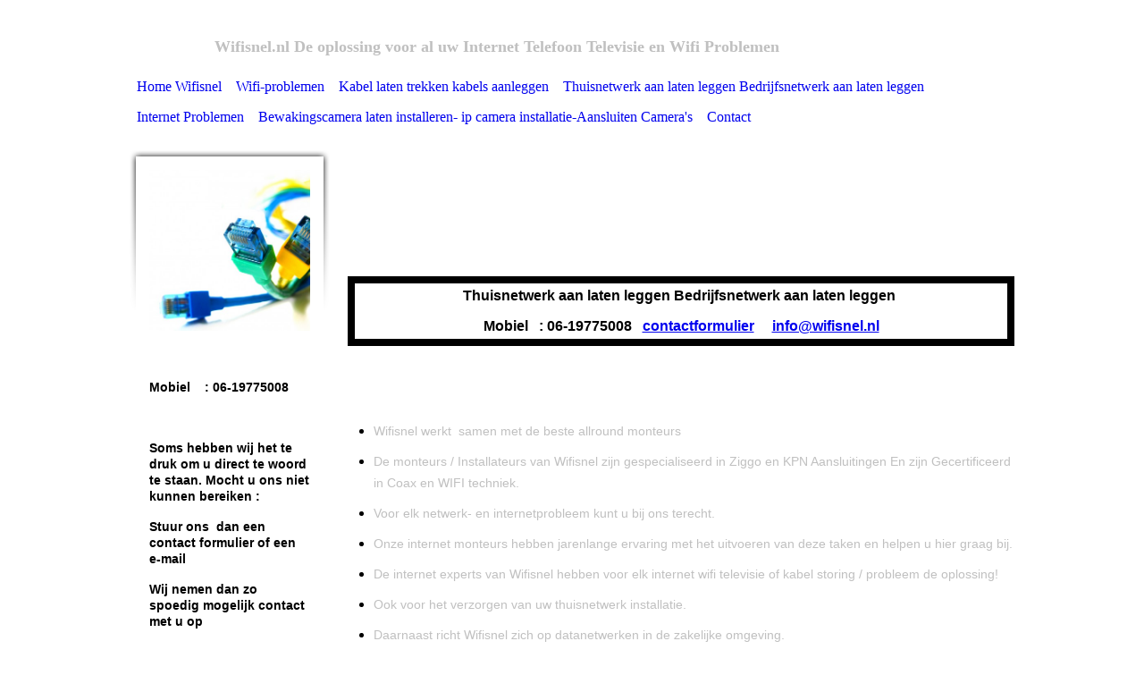

--- FILE ---
content_type: text/html; charset=utf-8
request_url: http://wifisnel.com/Thuisnetwerk-aan-laten-leggen-Bedrijfsnetwerk-aan-laten-leggen/
body_size: 45376
content:
<!DOCTYPE html><html><head><meta http-equiv="Content-Type" content="text/html; charset=UTF-8"><title>Thuisnetwerk aan laten leggen Bedrijfsnetwerk aan laten leggen</title><meta name="description" content="Thuisnetwerk aan laten leggen Bedrijfsnetwerk aan laten leggen,Installatie Bedrijfsnetwerk. 
Bedrijfsnetwerk laten installeren .
Installatie van Bedrijfsnetwerk. 
Bedrijfsnetwerk aanleggen door bedrijf monteur of vakman  Den haag Rotterdam Amsterdam en Utrecht
Thuis netwerk installatie
Thuisnetwerk Storing op laten lossen
Thuisnetwerk probleem oplossen 
Thuisnetwerk installeren
Installatie thuisnetwerk
Thuisnetwerk laten aanleggen door bedrijf monteur of vakman  Den haag Rotterdam Amsterdam en Utrecht"><meta name="keywords" content="Wifi-Problemen:
Wifi storing laten oplossen
Wifi probleem oplossen
Wifi Storingen of Problemen laten Oplossen
Wifi bereik sterker maken
Wifi bereik vergroten  versnellen verbeteren
Wifi signaal vergroten  versnellen verbeteren versterken
Wifi monteur Den haag Rotterdam Utrecht Amsterdam en omliggende plaatsen




Thuisnetwerk aan laten leggen Bedrijfsnetwerk aan laten leggen:
Installatie Bedrijfsnetwerk.
Bedrijfsnetwerk laten installeren .
Installatie van Bedrijfsnetwerk.
Bedrijfsnetwerk aanleggen door bedrijf monteur of vakman  Den haag Rotterdam Amsterdam en Utrecht
Thuis netwerk installatie
Thuisnetwerk Storing op laten lossen
Thuisnetwerk probleem oplossen
Thuisnetwerk installeren
Installatie thuisnetwerk
Thuisnetwerk laten aanleggen door bedrijf monteur of vakman  Den haag Rotterdam Amsterdam en Utrecht


Internet problemen:
Internet storing /storingen op laten lossen
Internet probleem problemen oplossen
Installeren van internet
Installatie van internet
Aansluiten van internet
meerdere internet aansluitingen in uw huis  realiseren.
Hulp bij problemen met internet
Internetaansluiting aanleggen
Extra internet punten in huis aansluiten
Internet via glasvezel aansluiten
Uw internet monteur in Den Haag Utrecht Rotterdam Amsterdam en omstreken"><link href="https://wifisnel.nl/Thuisnetwerk-aan-laten-leggen-Bedrijfsnetwerk-aan-laten-leggen/" rel="canonical"><meta content="Thuisnetwerk aan laten leggen Bedrijfsnetwerk aan laten leggen" property="og:title"><meta content="website" property="og:type"><meta content="https://wifisnel.nl/Thuisnetwerk-aan-laten-leggen-Bedrijfsnetwerk-aan-laten-leggen/" property="og:url"><script>
              window.beng = window.beng || {};
              window.beng.env = {
                language: "en",
                country: "US",
                mode: "deploy",
                context: "page",
                pageId: "000001604735",
                pageLanguage: "en",
                skeletonId: "",
                scope: "1677290",
                isProtected: false,
                navigationText: "Thuisnetwerk aan laten leggen Bedrijfsnetwerk aan laten leggen",
                instance: "1",
                common_prefix: "https://strato-editor.com",
                design_common: "https://strato-editor.com/beng/designs/",
                design_template: "sys/cm_ah_044",
                path_design: "https://strato-editor.com/beng/designs/data/sys/cm_ah_044/",
                path_res: "https://strato-editor.com/res/",
                path_bengres: "https://strato-editor.com/beng/res/",
                masterDomain: "",
                preferredDomain: "",
                preprocessHostingUri: function(uri) {
                  
                    return uri || "";
                  
                },
                hideEmptyAreas: false
              };
            </script><script xmlns="http://www.w3.org/1999/xhtml" src="https://strato-editor.com/cm4all-beng-proxy/beng-proxy.js"></script><link xmlns="http://www.w3.org/1999/xhtml" rel="stylesheet" href="https://strato-editor.com/.cm4all/e/static/3rdparty/font-awesome/css/font-awesome.min.css"></link><link rel="stylesheet" type="text/css" href="https://strato-editor.com/.cm4all/res/static/libcm4all-js-widget/3.89.7/css/widget-runtime.css" />
<link rel="stylesheet" type="text/css" href="https://strato-editor.com/.cm4all/res/static/beng-editor/5.3.138/css/deploy.css" />
<link rel="stylesheet" type="text/css" href="https://strato-editor.com/.cm4all/res/static/libcm4all-js-widget/3.89.7/css/slideshow-common.css" />
<script src="https://strato-editor.com/.cm4all/res/static/jquery-1.7/jquery.js"></script><script src="https://strato-editor.com/.cm4all/res/static/prototype-1.7.3/prototype.js"></script><script src="https://strato-editor.com/.cm4all/res/static/jslib/1.4.1/js/legacy.js"></script><script src="https://strato-editor.com/.cm4all/res/static/libcm4all-js-widget/3.89.7/js/widget-runtime.js"></script>
<script src="https://strato-editor.com/.cm4all/res/static/libcm4all-js-widget/3.89.7/js/slideshow-common.js"></script>
<script src="https://strato-editor.com/.cm4all/res/static/beng-editor/5.3.138/js/deploy.js"></script>
<script type="text/javascript" src="https://strato-editor.com/.cm4all/uro/assets/js/uro-min.js"></script><script>
                (function() {
                  var mobileAgent = MobileBrowserSwitch.isMobileAgent(navigator.userAgent);
                  if (mobileAgent) {
                    var url = window.location.pathname;
                    if (url.endsWith("/")) {
                      url = url.substring(0, url.length - 1);
                    }
                    if (url.endsWith("/index.php")) {
                      url = url.substring(0, url.length - 10);
                    }
                    if (!/1,auth,8,1$/.test(url) && !/1%2Cauth%2C8%2C1$/.test(url)) {
                      url += "/mobile/";
                      window.location.pathname = url;
                    }
                  }
                })();
              </script><link rel="stylesheet" type="text/css" href="https://strato-editor.com/.cm4all/designs/static/sys/cm_ah_044/1671063874.27/css/main.css"><!--$Id: template.xsl 1213 2011-04-19 14:40:32Z haeusler $--><link href="/.cm4all/handler.php/vars.css?v=20240403080559" type="text/css" rel="stylesheet"><style type="text/css">.cm-logo {background-image: url("/.cm4all/uproc.php/0/.internetkabels%20utp%20kabe%3Bs%20trekken%20aanleggen%20wegwerken.jpg/picture-1200?_=15e7efb1de0");
        background-position: 0% 50%;
background-size: auto 100%;
background-repeat: no-repeat;
      }</style><script type="text/javascript">window.cmLogoWidgetId = "STRATP_cm4all_com_widgets_Logo_1830016";
            window.cmLogoGetCommonWidget = function (){
                return new cm4all.Common.Widget({
            base    : "/Thuisnetwerk-aan-laten-leggen-Bedrijfsnetwerk-aan-laten-leggen/index.php/",
            session : "",
            frame   : "",
            path    : "STRATP_cm4all_com_widgets_Logo_1830016"
        })
            };
            window.logoConfiguration = {
                "cm-logo-x" : "0%",
        "cm-logo-y" : "50%",
        "cm-logo-v" : "2.0",
        "cm-logo-w" : "auto",
        "cm-logo-h" : "100%",
        "cm-logo-di" : "sys/cm_ah_044",
        "cm-logo-u" : "uro-service://",
        "cm-logo-k" : "%7B%22ticket%22%3A%22%22%2C%22serviceId%22%3A%220%22%2C%22locale%22%3A%22%22%2C%22path%22%3A%22%2F%22%2C%22name%22%3A%22internetkabels%20utp%20kabe%3Bs%20trekken%20aanleggen%20wegwerken.jpg%22%2C%22origin%22%3A%22list%22%2C%22type%22%3A%22image%2Fjpeg%22%2C%22size%22%3A%2234195%22%2C%22width%22%3A%22522%22%2C%22height%22%3A%22391%22%2C%22duration%22%3A%22%22%2C%22rotation%22%3A%22%22%2C%22task%22%3A%22none%22%2C%22progress%22%3A%22none%22%2C%22result%22%3A%22ok%22%2C%22source%22%3A%22%22%2C%22start%22%3A%2215e7efb1de0%22%2C%22now%22%3A%2218601d3dfa5%22%2C%22_folder%22%3Atrue%2C%22_hidden%22%3Afalse%2C%22_hash%22%3A%22899f8f8f%22%2C%22_update%22%3A0%2C%22_media%22%3A%22image%22%2C%22_extension%22%3A%22%22%2C%22_xlate%22%3A%22internetkabels%20utp%20kabe%3Bs%20trekken%20aanleggen%20wegwerken.jpg%22%2C%22_index%22%3A1%2C%22_selected%22%3Atrue%7D",
        "cm-logo-bc" : "",
        "cm-logo-ln" : "",
        "cm-logo-ln$" : "",
        "cm-logo-hi" : false
        ,
        _logoBaseUrl : "uro-service:\/\/",
        _logoPath : "%7B%22ticket%22%3A%22%22%2C%22serviceId%22%3A%220%22%2C%22locale%22%3A%22%22%2C%22path%22%3A%22%2F%22%2C%22name%22%3A%22internetkabels%20utp%20kabe%3Bs%20trekken%20aanleggen%20wegwerken.jpg%22%2C%22origin%22%3A%22list%22%2C%22type%22%3A%22image%2Fjpeg%22%2C%22size%22%3A%2234195%22%2C%22width%22%3A%22522%22%2C%22height%22%3A%22391%22%2C%22duration%22%3A%22%22%2C%22rotation%22%3A%22%22%2C%22task%22%3A%22none%22%2C%22progress%22%3A%22none%22%2C%22result%22%3A%22ok%22%2C%22source%22%3A%22%22%2C%22start%22%3A%2215e7efb1de0%22%2C%22now%22%3A%2218601d3dfa5%22%2C%22_folder%22%3Atrue%2C%22_hidden%22%3Afalse%2C%22_hash%22%3A%22899f8f8f%22%2C%22_update%22%3A0%2C%22_media%22%3A%22image%22%2C%22_extension%22%3A%22%22%2C%22_xlate%22%3A%22internetkabels%20utp%20kabe%3Bs%20trekken%20aanleggen%20wegwerken.jpg%22%2C%22_index%22%3A1%2C%22_selected%22%3Atrue%7D"
        };
          jQuery(document).ready(function() {
            var logoElement = jQuery(".cm-logo");
            logoElement.attr("role", "img");
            logoElement.attr("tabindex", "0");
            logoElement.attr("aria-label", "logo");
          });
        </script><link rel="icon" href="data:;base64,iVBORw0KGgo="/><style id="cm_table_styles">
      /*CM15bb50a035d7c7d1dce58379_begin*/
        #CM15bb50a035d7c7d1dce58379_div {
          margin: 0;
          padding: 0;
          
            width: 100%;
            max-width: 100%;
          
        }
        #CM15bb50a035d7c7d1dce58379 {
          border-spacing: 0px;
          
            width: 100%;
          
            margin: 10px 0;
          
            text-align: left;
          
            table-layout: fixed;
          
            border: 8px solid #000000;
            width: 100%;
          
        }
        #CM15bb50a035d7c7d1dce58379 tr.cm_table {
          
            vertical-align: top;
          
        }
        #CM15bb50a035d7c7d1dce58379 td.cm_table {
            padding: 5px;
            
              border-right: 8px solid #000000;
              border-bottom: 8px solid #000000;
            
        }
        #CM15bb50a035d7c7d1dce58379 tr.cm_table.cm_firstrow td.cm_table {
          border-top: 0;
        }
        #CM15bb50a035d7c7d1dce58379 tr.cm_table.cm_lastrow td.cm_table {
          border-bottom: 0;
        }
        #CM15bb50a035d7c7d1dce58379 td.cm_table.cm_firstcol {
          border-left: 0;
        }
        #CM15bb50a035d7c7d1dce58379 td.cm_table.cm_lastcol {
          border-right: 0;
        }
      /*CM15bb50a035d7c7d1dce58379_end*/
    
      /*CM15bb5203244fcd64a2cdb61b_begin*/
        #CM15bb5203244fcd64a2cdb61b_div {
          margin: 0;
          padding: 0;
          
            width: 100%;
            max-width: 100%;
          
        }
        #CM15bb5203244fcd64a2cdb61b {
          border-spacing: 0px;
          
            width: 100%;
          
            margin: 10px 0;
          
            text-align: left;
          
            table-layout: fixed;
          
            border: 8px solid #000000;
            width: 100%;
          
        }
        #CM15bb5203244fcd64a2cdb61b tr.cm_table {
          
            vertical-align: top;
          
        }
        #CM15bb5203244fcd64a2cdb61b td.cm_table {
            padding: 5px;
            
              border-right: 8px solid #000000;
              border-bottom: 8px solid #000000;
            
        }
        #CM15bb5203244fcd64a2cdb61b tr.cm_table.cm_firstrow td.cm_table {
          border-top: 0;
        }
        #CM15bb5203244fcd64a2cdb61b tr.cm_table.cm_lastrow td.cm_table {
          border-bottom: 0;
        }
        #CM15bb5203244fcd64a2cdb61b td.cm_table.cm_firstcol {
          border-left: 0;
        }
        #CM15bb5203244fcd64a2cdb61b td.cm_table.cm_lastcol {
          border-right: 0;
        }
      /*CM15bb5203244fcd64a2cdb61b_end*/
    
      /*CM15bb51d87af4d04c4231551c_begin*/
        #CM15bb51d87af4d04c4231551c_div {
          margin: 0;
          padding: 0;
          
            width: 100%;
            max-width: 100%;
          
        }
        #CM15bb51d87af4d04c4231551c {
          border-spacing: 0px;
          
            width: 100%;
          
            margin: 10px 0;
          
            text-align: left;
          
            table-layout: fixed;
          
            border: 8px solid #000000;
            width: 100%;
          
        }
        #CM15bb51d87af4d04c4231551c tr.cm_table {
          
            vertical-align: top;
          
        }
        #CM15bb51d87af4d04c4231551c td.cm_table {
            padding: 5px;
            
              border-right: 8px solid #000000;
              border-bottom: 8px solid #000000;
            
        }
        #CM15bb51d87af4d04c4231551c tr.cm_table.cm_firstrow td.cm_table {
          border-top: 0;
        }
        #CM15bb51d87af4d04c4231551c tr.cm_table.cm_lastrow td.cm_table {
          border-bottom: 0;
        }
        #CM15bb51d87af4d04c4231551c td.cm_table.cm_firstcol {
          border-left: 0;
        }
        #CM15bb51d87af4d04c4231551c td.cm_table.cm_lastcol {
          border-right: 0;
        }
      /*CM15bb51d87af4d04c4231551c_end*/
    </style><style id="cm_background_queries"></style><script type="application/x-cm4all-cookie-consent" data-code='&lt;meta name="robotsgoogle-site-verification=o-fCGrED3bjx4tJBcsMcNgUswEZmjLM4HRATA4IjCHY" content="index,follow" /&gt;'></script></head><body ondrop="return false;" class=" device-desktop cm-deploy cm-deploy-342 cm-deploy-4x"><div class="cm-background" data-cm-qa-bg="image"></div><div class="cm-background-video" data-cm-qa-bg="video"></div><div class="cm-background-effects" data-cm-qa-bg="effect"></div><div id="bgheader_wrapper"><div id="bgheader_top"></div><div id="bgheader_nav"></div><div id="bgheader_border"></div></div><div id="page_wrapper" class="clearfix"><div id="title_wrapper"><h1 style=""><span style="font-family: Verdana, Verdana, Geneva, sans-serif;"><strong><span style="font-size: small;"> </span>  </strong></span><strong><span style='font-family: "Abril Fatface", sans-serif;'>            </span></strong></h1><h2 style=""><strong><span style="color: #ffcc99; font-size: large;">                   </span><span style="font-size: large; color: #c0c0c0;">Wifisnel.nl De oplossing voor al uw Internet Telefoon Televisie en Wifi Problemen </span><span style="color: #ffcc99; font-size: large;"> </span> <span style="color: #00ccff;">            </span></strong></h2><div id="keyvisual" class="cm-kv-0"></div></div><div id="cm_navigation" class="clearfix"><ul id="cm_mainnavigation"><li id="cm_navigation_pid_389532"><a title="Home Wifisnel" href="/Home-Wifisnel/" class="cm_anchor">Home Wifisnel</a></li><li id="cm_navigation_pid_392346"><a title="Wifi-problemen " href="/Wifi-problemen/" class="cm_anchor">Wifi-problemen </a></li><li id="cm_navigation_pid_1484203"><a title="Kabel laten trekken kabels aanleggen" href="/Kabel-laten-trekken-kabels-aanleggen/" class="cm_anchor">Kabel laten trekken kabels aanleggen</a></li><li id="cm_navigation_pid_1604735" class="cm_current"><a title="Thuisnetwerk aan laten leggen Bedrijfsnetwerk aan laten leggen" href="/Thuisnetwerk-aan-laten-leggen-Bedrijfsnetwerk-aan-laten-leggen/" class="cm_anchor">Thuisnetwerk aan laten leggen Bedrijfsnetwerk aan laten leggen</a></li><li id="cm_navigation_pid_649247"><a title="Internet Problemen" href="/Internet-Problemen/" class="cm_anchor">Internet Problemen</a></li><li id="cm_navigation_pid_1604927"><a title="Bewakingscamera laten installeren- ip camera installatie-Aansluiten Camera's " href="/Bewakingscamera-laten-installeren-ip-camera-installatie-Aansluiten-Camera-s/" class="cm_anchor">Bewakingscamera laten installeren- ip camera installatie-Aansluiten Camera's </a></li><li id="cm_navigation_pid_389575"><a title="Contact" href="/Contact/" class="cm_anchor">Contact</a></li></ul></div><div id="content_wrapper"><table id="content_table" cellpadding="0" cellspacing="0" border="0"><tr><td id="content_sidebar_wrapper" valign="top"><div id="content_sidebar_inner"><div id="logo" class="cm-logo"></div><div class="content_sidebar"><div id="cm_subnavigation" style="display: none;"></div><div id="widgetbar_page_1" data-cm-hintable="yes"><p><br></p><p><span style="font-size: 14px; font-family: Roboto, sans-serif;"><strong>Mobiel    : 06-19775008  </strong></span></p><p><br></p><p><span style="font-size: 14px; font-family: Roboto, sans-serif;"><strong>Soms hebben wij het te druk om u direct te woord te staan. Mocht u ons niet kunnen bereiken :</strong></span></p><p><span style="font-size: 14px; font-family: Roboto, sans-serif;"><strong>Stuur ons  dan een contact formulier of een e-mail </strong></span></p><p><span style="font-size: 14px; font-family: Roboto, sans-serif;"><strong>Wij nemen dan zo spoedig mogelijk contact met u op</strong></span></p><p><br></p><p><span style="font-size: 14px; font-family: Roboto, sans-serif;"><strong>Klikt u hier voor:</strong></span></p><p><strong><span style="font-size: 14px; font-family: Roboto, sans-serif;"><a href="https://wifisnel.nl/Contact/" target="_blank" rel="noreferrer noopener" class="cm_anchor">contactformulier </a></span></strong></p><p><span style="font-size: 14px; font-family: Roboto, sans-serif;"><strong><br><a href="mailto:info%40wifisnel.nl?subject=e-mail%20wifisnel&amp;body=bedankt%20voor%20uw%20interesse" class="cm_anchor">info@wifisnel.nl </a></strong></span></p></div><div id="widgetbar_site_1" data-cm-hintable="yes"><ul><li style="text-align: left;">U heeft 2 jaar garantie op de door ons geleverde apparatuur</li></ul><div id="widgetcontainer_STRATP_cm4all_com_widgets_UroPhoto_9811703" class="
				    cm_widget_block
					cm_widget cm4all_com_widgets_UroPhoto cm_widget_block_center" style="width:100%; max-width:100%; "><div class="cm_widget_anchor"><a name="STRATP_cm4all_com_widgets_UroPhoto_9811703" id="widgetanchor_STRATP_cm4all_com_widgets_UroPhoto_9811703"><!--cm4all.com.widgets.UroPhoto--></a></div><div xmlns="http://www.w3.org/1999/xhtml" data-uro-type="" style="width:100%;height:100%;" id="uroPhotoOuterSTRATP_cm4all_com_widgets_UroPhoto_9811703"><script type="text/javascript">
                (function() {
                    var wiid = 'STRATP_cm4all_com_widgets_UroPhoto_9811703';
                    
                    var src = jQuery("#uroPhotoOuter" + wiid + " img").attr("data-uro-original");
                    jQuery("<img/>").attr("src", src).load(function() {
                        /* see 10568/10534 */
                        jQuery("[id$='"+wiid+"']").css({"max-width":this.width});
                    });
                    
                }());
            </script><span></span></div></div><p><br></p></div><div id="widgetbar_page_2" data-cm-hintable="yes"><p> </p></div><div id="widgetbar_site_2" data-cm-hintable="yes"><p><br></p><ul><li><span style="font-size: 14px; font-family: Roboto, sans-serif;">Zoekt u een wifi monteur installateur?</span></li><li><span style="font-size: 14px; font-family: Roboto, sans-serif;">Zoekt u een internet monteur installateur?</span></li><li><span style="font-size: 14px; font-family: Roboto, sans-serif;">Zoekt u een thuisnetwerk monteur installateur?</span></li><li><span style="font-size: 14px; font-family: Roboto, sans-serif;">Zoekt u een kabel monteur installateur?</span></li><li><span style="font-size: 14px; font-family: Roboto, sans-serif;">Zoekt u een camera bewaking monteur Installateur?</span></li><li><span style="font-size: 14px; font-family: Roboto, sans-serif;">Die heeft u nu gevonden!</span></li><li><span style="font-size: 14px; font-family: Roboto, sans-serif;">Uw monteur installateur in Den Haag Rotterdam Amsterdam Utrecht</span></li><li><span style="font-size: 14px; font-family: Roboto, sans-serif;">oplossing voor al uw internet telefoon televisie en wifi problemen, kabel laten trekken kabels aanleggen en thuisnetwerk aan laten leggen bedrijfsnetwerk aan laten leggen<br></span></li></ul><p><br></p><p><br></p><div id="widgetcontainer_STRATP_cm4all_com_widgets_Photo_8658637" class="
				    cm_widget_block
					cm_widget cm4all_com_widgets_Photo cm_widget_block_center" style="width:65.6%; max-width:174px; "><div class="cm_widget_anchor"><a name="STRATP_cm4all_com_widgets_Photo_8658637" id="widgetanchor_STRATP_cm4all_com_widgets_Photo_8658637"><!--cm4all.com.widgets.Photo--></a></div><img title="De Wifi monteur kan u helpen met de installatie van  wifi laten aansluiten van wifi - wifi storing oplossen -wifi verbeteren -wifi sneller maken Ziggo KPN Tele2 Caiway Telfort. wifi storing oplossen,Het oplossen wifi storingen Het aanleggen of installeren van een draadloos netwerk  Wifi problemen oplossen Wifi verbeteren  Wifi storingen oplossen Wifi netwerk optimaliseren  Wifi versnellen Langzaam wifi  Wifi verbinding valt uit weg Wifi netwerken aanleggen Accespoint installeren? Wifi problemen wifi door het het hele huis verzorgen Draadloos netwerk installeren Wifi Verbeteren Ziggo Wifi Storingen oplossen Huidig Wifi netwerk optimaliseren Aanleggen nieuw draadloos netwerk Wifi versterken  Wifi versnellen Wifi storingen oplossen Langzaam wifi wifi storingen oplossen in heel uw huis Wifi door heel uw huis verzorgen Wifi op elke kamer Wifi bereik op zolder instellen van wifi op al uw apparaten valt uw wifi verbinding uit/weg? Wifi netwerken aanleggen.Wifi storingen verhelpen KPN,ZIGGO Accespoint installeren Routers/switch leveren en aansluiten Modemrouter installeren Wi-fi bereik vergroten Storing wifi internet verhelpen Leveren en installeren van  stroom wifi adapters Wifi verbeteren Ziggo Wifi verbeteren KPN,Wifi problemen Wifi Verbeteren Wifi Storingen oplossen Wifi netwerk optimaliseren Wifi versnellen Langzaam wifi  wifi verbinding valt uit/weg?  Wifi netwerken aanleggen Accespoint installeren De Internet Monteur voor al uw Storingen TV Internet en Bellen,wifi storing ziggo kpn.draadloos netwerk installeren,wifi storingen oplossen in heel uw huis,Wifi Storing Oplossen Uw Internet Monteur,Wifi Storing Oplossen uw Wifi MonteurDe Internet Monteur Voor Al Uw Wifi Storing(en) wifi storing oplossen,Het oplossen wifi storingen Het aanleggen of installeren van een draadloos netwerk  Wifi problemen oplossen Wifi verbeteren  Wifi storingen oplossen Wifi netwerk optimaliseren  Wifi versnellen Langzaam wifi  Wifi verbinding valt uit weg Wifi netwerken aanleggen Accespoint installeren? Wifi problemen wifi door het het hele huis verzorgen Draadloos netwerk installeren Wifi Verbeteren Ziggo Wifi Storingen oplossen Huidig Wifi netwerk optimaliseren Aanleggen nieuw draadloos netwerk Wifi versterken  Wifi versnellen Wifi storingen oplossen Langzaam wifi wifi storingen oplossen in heel uw huis Wifi door heel uw huis verzorgen Wifi op elke kamer Wifi bereik op zolder instellen van wifi op al uw apparaten valt uw wifi verbinding uit/weg? Wifi netwerken aanleggen.Wifi storingen verhelpen KPN,ZIGGO Accespoint installeren Routers/switch leveren en aansluiten Modemrouter installeren Wi-fi bereik vergroten Storing wifi internet verhelpen Leveren en installeren van  stroom wifi adapters Wifi verbeteren Ziggo Wifi verbeteren KPN,Wifi problemen Wifi Verbeteren Wifi Storingen oplossen Wifi netwerk optimaliseren Wifi versnellen Langzaam wifi  wifi verbinding valt uit/weg?  Wifi netwerken aanleggen Accespoint installeren De Internet Monteur voor al uw Storingen TV Internet en Bellen,wifi storing ziggo kpn.draadloos netwerk installeren,wifi storingen oplossen in heel uw huis,Wifi Storing Oplossen Uw Internet Monteur,Wifi Storing Oplossen uw Wifi Monteur" alt="De Wifi monteur kan u helpen met de installatie van  wifi laten aansluiten van wifi - wifi storing oplossen -wifi verbeteren -wifi sneller maken Ziggo KPN Tele2 Caiway Telfort. wifi storing oplossen,Het oplossen wifi storingen Het aanleggen of installeren van een draadloos netwerk  Wifi problemen oplossen Wifi verbeteren  Wifi storingen oplossen Wifi netwerk optimaliseren  Wifi versnellen Langzaam wifi  Wifi verbinding valt uit weg Wifi netwerken aanleggen Accespoint installeren? Wifi problemen wifi door het het hele huis verzorgen Draadloos netwerk installeren Wifi Verbeteren Ziggo Wifi Storingen oplossen Huidig Wifi netwerk optimaliseren Aanleggen nieuw draadloos netwerk Wifi versterken  Wifi versnellen Wifi storingen oplossen Langzaam wifi wifi storingen oplossen in heel uw huis Wifi door heel uw huis verzorgen Wifi op elke kamer Wifi bereik op zolder instellen van wifi op al uw apparaten valt uw wifi verbinding uit/weg? Wifi netwerken aanleggen.Wifi storingen verhelpen KPN,ZIGGO Accespoint installeren Routers/switch leveren en aansluiten Modemrouter installeren Wi-fi bereik vergroten Storing wifi internet verhelpen Leveren en installeren van  stroom wifi adapters Wifi verbeteren Ziggo Wifi verbeteren KPN,Wifi problemen Wifi Verbeteren Wifi Storingen oplossen Wifi netwerk optimaliseren Wifi versnellen Langzaam wifi  wifi verbinding valt uit/weg?  Wifi netwerken aanleggen Accespoint installeren De Internet Monteur voor al uw Storingen TV Internet en Bellen,wifi storing ziggo kpn.draadloos netwerk installeren,wifi storingen oplossen in heel uw huis,Wifi Storing Oplossen Uw Internet Monteur,Wifi Storing Oplossen uw Wifi MonteurDe Internet Monteur Voor Al Uw Wifi Storing(en) wifi storing oplossen,Het oplossen wifi storingen Het aanleggen of installeren van een draadloos netwerk  Wifi problemen oplossen Wifi verbeteren  Wifi storingen oplossen Wifi netwerk optimaliseren  Wifi versnellen Langzaam wifi  Wifi verbinding valt uit weg Wifi netwerken aanleggen Accespoint installeren? Wifi problemen wifi door het het hele huis verzorgen Draadloos netwerk installeren Wifi Verbeteren Ziggo Wifi Storingen oplossen Huidig Wifi netwerk optimaliseren Aanleggen nieuw draadloos netwerk Wifi versterken  Wifi versnellen Wifi storingen oplossen Langzaam wifi wifi storingen oplossen in heel uw huis Wifi door heel uw huis verzorgen Wifi op elke kamer Wifi bereik op zolder instellen van wifi op al uw apparaten valt uw wifi verbinding uit/weg? Wifi netwerken aanleggen.Wifi storingen verhelpen KPN,ZIGGO Accespoint installeren Routers/switch leveren en aansluiten Modemrouter installeren Wi-fi bereik vergroten Storing wifi internet verhelpen Leveren en installeren van  stroom wifi adapters Wifi verbeteren Ziggo Wifi verbeteren KPN,Wifi problemen Wifi Verbeteren Wifi Storingen oplossen Wifi netwerk optimaliseren Wifi versnellen Langzaam wifi  wifi verbinding valt uit/weg?  Wifi netwerken aanleggen Accespoint installeren De Internet Monteur voor al uw Storingen TV Internet en Bellen,wifi storing ziggo kpn.draadloos netwerk installeren,wifi storingen oplossen in heel uw huis,Wifi Storing Oplossen Uw Internet Monteur,Wifi Storing Oplossen uw Wifi Monteur" src="/.cm4all/iproc.php/_2576_1_NL.png/downsize_1280_0/_2576_1_NL.png" style="display:block;border:0px;" width="100%" onerror="this.style.display = 'none';" /></div><p><br></p></div></div></div></td><td id="content_main_wrapper" valign="top"><div class="content_main" data-cm-hintable="yes"><h1><br></h1><div id="CM15bb50a035d7c7d1dce58379_div" style="overflow-x:auto;"><table id="CM15bb50a035d7c7d1dce58379" class="cm_table"><tbody class="cm_table"><tr class="cm_table cm_firstrow cm_lastrow"><td style="text-align: center;" class="cm_table cm_firstcol cm_lastcol"><p><span style="font-size: 16px; font-family: Roboto, sans-serif;"><strong>Thuisnetwerk aan laten leggen Bedrijfsnetwerk aan laten leggen </strong></span></p><p><span style="font-size: 16px; font-family: Roboto, sans-serif;"><strong> Mobiel   : 06-19775008   <a href="https://wifisnel.net/Contact/" target="_blank" rel="noreferrer noopener" class="cm_anchor">contactformulier</a>     <a href="mailto:wifisnel.nl%40outlook.com?subject=contact%20formulier%20wifisnel&amp;body=bedankt%20voor%20uw%20interesse" class="cm_anchor">info@wifisnel.nl</a></strong></span><br></p></td></tr></tbody></table></div><p>  <br></p><p><br></p><div class="clearFloating" style="clear:both;height: 0px; width: auto;"></div><div id="widgetcontainer_STRATP_cm4all_com_widgets_UroPhoto_9771440" class="
				    cm_widget_block
					cm_widget cm4all_com_widgets_UroPhoto cm_widget_block_center" style="width:76.9%; max-width:100%; "><div class="cm_widget_anchor"><a name="STRATP_cm4all_com_widgets_UroPhoto_9771440" id="widgetanchor_STRATP_cm4all_com_widgets_UroPhoto_9771440"><!--cm4all.com.widgets.UroPhoto--></a></div><div xmlns="http://www.w3.org/1999/xhtml" data-uro-type="" style="width:100%;height:100%;" id="uroPhotoOuterSTRATP_cm4all_com_widgets_UroPhoto_9771440"><script type="text/javascript">
                (function() {
                    var wiid = 'STRATP_cm4all_com_widgets_UroPhoto_9771440';
                    
                    var src = jQuery("#uroPhotoOuter" + wiid + " img").attr("data-uro-original");
                    jQuery("<img/>").attr("src", src).load(function() {
                        /* see 10568/10534 */
                        jQuery("[id$='"+wiid+"']").css({"max-width":this.width});
                    });
                    
                }());
            </script><span></span></div></div><ul><li><span style="font-size: 14px; font-family: Roboto, sans-serif; color: #c0c0c0;"> Wifisnel werkt  samen met de beste allround monteurs</span></li><li><span style="font-size: 14px; font-family: Roboto, sans-serif; color: #c0c0c0;">De monteurs / Installateurs van Wifisnel zijn gespecialiseerd in Ziggo en KPN Aansluitingen En zijn Gecertificeerd in Coax en WIFI techniek.</span></li><li><span style="font-size: 14px; font-family: Roboto, sans-serif; color: #c0c0c0;">Voor elk netwerk- en internetprobleem kunt u bij ons terecht.</span></li><li><span style="font-size: 14px; font-family: Roboto, sans-serif; color: #c0c0c0;">Onze internet monteurs hebben jarenlange ervaring met het uitvoeren van deze taken en helpen u hier graag bij.</span></li><li><span style="font-size: 14px; font-family: Roboto, sans-serif; color: #c0c0c0;">De internet experts van Wifisnel hebben voor elk internet wifi televisie of kabel storing / probleem de oplossing!</span></li><li><span style="font-size: 14px; font-family: Roboto, sans-serif; color: #c0c0c0;">Ook voor het verzorgen van uw thuisnetwerk installatie. </span></li><li><span style="font-size: 14px; font-family: Roboto, sans-serif; color: #c0c0c0;">Daarnaast richt Wifisnel zich op datanetwerken in de zakelijke omgeving. </span></li><li><span style="font-size: 14px; font-family: Roboto, sans-serif; color: #c0c0c0;">Uiteraard ontvangt u een offerte op maat. </span></li><li><span style="font-size: 14px; font-family: Roboto, sans-serif; color: #c0c0c0;">Wifisnel zorgt voor een compleet netwerk voor uw bedrijf.</span></li><li><span style="font-size: 14px; font-family: Roboto, sans-serif; color: #c0c0c0;"> Neem voor meer informatie gerust contact met ons op. <br></span></li></ul><p> </p><div id="CM15bb5203244fcd64a2cdb61b_div" style="overflow-x:auto;"><table id="CM15bb5203244fcd64a2cdb61b" class="cm_table"><tbody class="cm_table"><tr class="cm_table cm_firstrow cm_lastrow"><td style="text-align: left;" class="cm_table cm_firstcol cm_lastcol"><p><br></p><ul><li><span style="font-size: 14px; font-family: Roboto, sans-serif;"><strong>Samenvatting werkzaamheden:</strong></span></li></ul><p><br></p><ul><li><strong style="font-size: 14px; font-family: Roboto, sans-serif;">Installatie Bedrijfsnetwerk.<span style="font-style: inherit;"> </span></strong></li><li><strong style="font-size: 14px; font-family: Roboto, sans-serif;"><span style="font-style: inherit;">Bedrijfsnetwerk</span><span style="font-style: inherit;"> laten installeren .</span></strong></li><li><strong style="font-size: 14px; font-family: Roboto, sans-serif;"><span style="font-style: inherit;">Installatie van</span><span style="font-style: inherit;"> Bedrijfsnetwerk.</span><span style="font-style: inherit;"> </span></strong></li><li><strong style="font-size: 14px; font-family: Roboto, sans-serif;">Bedrijfsnetwerk<span style="font-style: inherit;"> aanleggen door bedrijf monteur of vakman  Den haag Rotterdam Amsterdam en Utrecht</span></strong></li><li><strong style="font-size: 14px; font-family: Roboto, sans-serif;">Thuis netwerk installatie</strong></li><li><strong style="font-size: 14px; font-family: Roboto, sans-serif;">Thuisnetwerk Storing op laten lossen</strong></li><li><strong style="font-size: 14px; font-family: Roboto, sans-serif;">Thuisnetwerk probleem oplossen </strong></li><li><strong style="font-size: 14px; font-family: Roboto, sans-serif;">Thuisnetwerk installeren</strong></li><li><strong style="font-size: 14px; font-family: Roboto, sans-serif;">Installatie thuisnetwerk</strong></li><li><strong style="font-size: 14px; font-family: Roboto, sans-serif;">Thuisnetwerk laten aanleggen door bedrijf monteur of vakman  Den haag Rotterdam Amsterdam en Utrecht</strong></li><li><strong style="font-style: inherit; font-size: 14px;">Data netwerk voor bedrijf aanleggen</strong></li><li><strong style="font-style: inherit; font-size: 14px;">Wifi netwerk aanleggen voor bedrijf</strong></li><li><strong style="font-style: inherit; font-size: 14px;">Installatie nieuw kantoornetwerk</strong></li><li><strong style="font-style: inherit; font-size: 14px;">Verhuizen Bedrijfsnetwerken</strong></li><li><strong style="font-style: inherit; font-size: 14px;">Onderhouden Bedrijfsnetwerken</strong></li><li><strong style="font-style: inherit; font-size: 14px;">Netwerkbeveiliging voor bedrijven</strong></li></ul><p><br></p></td></tr></tbody></table></div><p><br></p><div id="CM15bb51d87af4d04c4231551c_div" style="overflow-x:auto;"><table id="CM15bb51d87af4d04c4231551c" class="cm_table"><tbody class="cm_table"><tr class="cm_table cm_firstrow cm_lastrow"><td style="text-align: center;" class="cm_table cm_firstcol cm_lastcol"><p><strong style="font-size: 14px; font-family: Roboto, sans-serif;">Werkgebied  :  Den haag  Rotterdam  Amsterdam  Utrecht en omliggende plaatsen.</strong></p></td></tr></tbody></table></div><div id="CM15bb52a46889c455ad19878c_div"></div><p><br></p><div class="clearFloating" style="clear:both;height: 0px; width: auto;"></div><div id="widgetcontainer_STRATP_cm4all_com_widgets_UroPhoto_9811483" class="
				    cm_widget_block
					cm_widget cm4all_com_widgets_UroPhoto cm_widget_block_center" style="width:100%; max-width:100%; "><div class="cm_widget_anchor"><a name="STRATP_cm4all_com_widgets_UroPhoto_9811483" id="widgetanchor_STRATP_cm4all_com_widgets_UroPhoto_9811483"><!--cm4all.com.widgets.UroPhoto--></a></div><div xmlns="http://www.w3.org/1999/xhtml" data-uro-type="" style="width:100%;height:100%;" id="uroPhotoOuterSTRATP_cm4all_com_widgets_UroPhoto_9811483">            <picture><source srcset="/.cm4all/uproc.php/0/.WIFISNELREGELTHETWEL.jpg/picture-1600?_=15244ecd9d8 1x, /.cm4all/uproc.php/0/.WIFISNELREGELTHETWEL.jpg/picture-2600?_=15244ecd9d8 2x" media="(min-width:800px)"><source srcset="/.cm4all/uproc.php/0/.WIFISNELREGELTHETWEL.jpg/picture-1200?_=15244ecd9d8 1x, /.cm4all/uproc.php/0/.WIFISNELREGELTHETWEL.jpg/picture-1600?_=15244ecd9d8 2x" media="(min-width:600px)"><source srcset="/.cm4all/uproc.php/0/.WIFISNELREGELTHETWEL.jpg/picture-800?_=15244ecd9d8 1x, /.cm4all/uproc.php/0/.WIFISNELREGELTHETWEL.jpg/picture-1200?_=15244ecd9d8 2x" media="(min-width:400px)"><source srcset="/.cm4all/uproc.php/0/.WIFISNELREGELTHETWEL.jpg/picture-400?_=15244ecd9d8 1x, /.cm4all/uproc.php/0/.WIFISNELREGELTHETWEL.jpg/picture-800?_=15244ecd9d8 2x" media="(min-width:200px)"><source srcset="/.cm4all/uproc.php/0/.WIFISNELREGELTHETWEL.jpg/picture-200?_=15244ecd9d8 1x, /.cm4all/uproc.php/0/.WIFISNELREGELTHETWEL.jpg/picture-400?_=15244ecd9d8 2x" media="(min-width:100px)"><img src="/.cm4all/uproc.php/0/.WIFISNELREGELTHETWEL.jpg/picture-200?_=15244ecd9d8" data-uro-original="/.cm4all/uproc.php/0/WIFISNELREGELTHETWEL.jpg?_=15244ecd9d8" onerror="uroGlobal().util.error(this, '', 'uro-widget')" alt="Thuisnetwerk aansluiten Den Haag Draadloos WIFI netwerk aanleggen Den Haag Thuisnetwerk aan laten sluiten Den Haag Thuisnetwerk op laten zetten Den Haag Thuisnetwerk aan laten leggen Den Haag Installatie thuisnetwerk Den Haag It netwerk aan laten leggen Den Haag Datanetwerk aanleggen Den Haag Databekabeling laten aanleggen Den Haag Thuis netwerk laten installeren Den Haag Thuisnetwerk laten aanleggen Den Haag Draadloos WIFI netwerk laten aanleggen Den Haag Draadloos WIFI signaal verbeteren of versterken thuisnetwerk aanleggen met nas draadloos thuisnetwerk aanleggen thuis netwerk aanleggen ziggo thuis netwerk aanleggen bedraad thuis netwerk opzetten netwerk aanleggen Den Haag Thuis Netwerk installatie Den Haag" style="width:100%;" title="Thuisnetwerk aansluiten Den Haag Draadloos WIFI netwerk aanleggen Den Haag Thuisnetwerk aan laten sluiten Den Haag Thuisnetwerk op laten zetten Den Haag Thuisnetwerk aan laten leggen Den Haag Installatie thuisnetwerk Den Haag It netwerk aan laten leggen Den Haag Datanetwerk aanleggen Den Haag Databekabeling laten aanleggen Den Haag Thuis netwerk laten installeren Den Haag Thuisnetwerk laten aanleggen Den Haag Draadloos WIFI netwerk laten aanleggen Den Haag Draadloos WIFI signaal verbeteren of versterken thuisnetwerk aanleggen met nas draadloos thuisnetwerk aanleggen thuis netwerk aanleggen ziggo thuis netwerk aanleggen bedraad thuis netwerk opzetten netwerk aanleggen Den Haag Thuis Netwerk installatie Den Haag" loading="lazy"></picture>
<script type="text/javascript">
                (function() {
                    var wiid = 'STRATP_cm4all_com_widgets_UroPhoto_9811483';
                    
                    var src = jQuery("#uroPhotoOuter" + wiid + " img").attr("data-uro-original");
                    jQuery("<img/>").attr("src", src).load(function() {
                        /* see 10568/10534 */
                        jQuery("[id$='"+wiid+"']").css({"max-width":this.width});
                    });
                    
                }());
            </script><span></span></div></div><p><br></p><div id="cm_bottom_clearer" style="clear: both;" contenteditable="false"></div></div></td></tr></table></div></div><div id="footer_wrapper"><div id="footer" data-cm-hintable="yes"><span style="color: #c0c0c0;">Werkzaam in de plaatsen:<br>Den Haag-Rotterdam-Utrecht-Amsterdam-Delfgauw-Alblasserdam-Albrandswaard-Alphen aan den Rijn-Barendrecht-Bergambacht-Benthuizen-Binnenmaas-Bodegraven-Bollenstreek-Boskoop-Brielle-Capelle aan den IJssel-Delft-Delfgauw-Den Hoorn-Dirksland-Dordrecht-Gorinchem- Hazerswoude-Hellevoetsluis-Hendrik-Ido-Ambacht-Hillegom-Hoek van Holland-Hoogvliet-Kaag en Braassem-Katwijk-Krimpen aan den IJssel-Krimpenerwaard-Kijkduin-Kwintsheul-Leiden-Leiderdorp-Leimuiden-Leidschendam-Lisse-Leidschenveen-Maassluis-Maasland-Midden-Delfland, [base64]'s-Gravenzande-Scheveningen, Sliedrecht-Spijkenisse-Teylingen-Ter Aar-Utrecht-Valkenburg ZH-Vlaardingen-Voorschoten-Voorhout-Voorburg-Wateringen-Waddinxveen-Wateringseveld-Warmond-Wassenaar-Westland-Ypenburg-Zoetermeer-Zoeterwoude-Zevenhuizen-Zuidplas-Zwijndrecht-Nieuwerkerk aan den IJssel-Abcoude-Achterberg-Achterwetering-Achthoven-Amerongen-Amersfoort-Austerlitz-Baambrugge-Baarn-Benschop-De Bilt-De Birkt-Bilthoven-Blokland-Bosch en Duin-Breudijk-Breukelen-Bunnik-Bunschoten-Spakenburg-Buurtsdijk-Cabauw-Cattenbroek-Cothen-Den Dolder- Diemerbroek-Doorn-Driebergen-Rijsenburg-Dwarsdijk-Eembrugge-Eemdijk-Eemnes-Elst-T Goy Het Gooi-Groenekan-Haarzuilens-Harmelen-Heeswijk-Hekendorp-Hoogland-Hooglanderveen-Houtdijken-Houten-Huis ter Heide-IJsselstein-Jaarsveld-Kamerik-Kanis-Kockengen-Lage Vuursche -Langbroek-Lange Linschoten-Leersum-Leusden-Linschoten-Loenen aan de Vecht-Loenersloot-Lopik-Lopikerkapel-Maarn-Maarsbergen-Maarssen-Maarssenbroek-Maartensdijk-De Meern-Meije-Mijdrecht-Montfoort-Nieuwegein-Nieuwe Wetering-Nigtevecht-Odijk-Den Oord-Oudewater- [base64] en 't Waal-Uitweg-Utrecht-Veenendaal-Veldhuizen-Vianen- Vinkeveen-Vleuten-Vreeland-Werkhoven-Westbroek-Wijk bij Duurstede-Willeskop-Wilnis-Woerden-Woudenberg-Zegveld-Zeist-ZevenhuizenAmsterdam-Amstelveen-Amsterdam Zuid-Amsterdam West -Aalsmeer-Aalsmeerderbrug-Aerdenhout-Amstelhoek-Amstelveen- Alkmaar -Badhoevedorp-Bergen aan Zee-Bennebroek-Heemstede-Heiloo-Heerhugowaard-Vijfhuizen-Bloemendaal aan zee-Bloemendaal-Haarlem-Zwanenburg-Nieuwsloten-Beverwijk-Heemskerk-Castricum-Noord Dorp-Duin en bos-Krommenie-Castricum aan zee-Egmond aan zee-Bergen aan Zee- Bergen-Egmond-Purmerend-Hoorn- ijmuiden -Velzen Noord-Spaarndam-Vijfhuizen-Lijnden-Haarlem-Diemen-Oude kerk aan de Amstel-Amsterdam Noord-Monnikendam-Volendam-Uitdam-Broek in waterland-Midden Beemster-Uithoorn-Zwaanshoek-Zaandam-Zandvoort-'s- Gravenhage, </span></div></div><div class="cm_widget_anchor"><a name="STRATP_cm4all_com_widgets_CookiePolicy_1830018" id="widgetanchor_STRATP_cm4all_com_widgets_CookiePolicy_1830018"><!--cm4all.com.widgets.CookiePolicy--></a></div><script data-tracking="true" data-cookie-settings-enabled="false" src="/.cm4all/widgetres.php/cm4all.com.widgets.CookiePolicy/show.js?v=3.3.38" defer="defer" id="cookieSettingsScript"></script><noscript ><div style="position:absolute;bottom:0;" id="statdiv"><img alt="" height="1" width="1" src="https://strato-editor.com/.cm4all/_pixel.img?site=1756690-aaDNADUU&amp;page=pid_1604735&amp;path=%2FThuisnetwerk-aan-laten-leggen-Bedrijfsnetwerk-aan-laten-leggen%2Findex.php%2F&amp;nt=Thuisnetwerk+aan+laten+leggen+Bedrijfsnetwerk+aan+laten+leggen"/></div></noscript><script  type="text/javascript">//<![CDATA[
            document.body.insertAdjacentHTML('beforeend', '<div style="position:absolute;bottom:0;" id="statdiv"><img alt="" height="1" width="1" src="https://strato-editor.com/.cm4all/_pixel.img?site=1756690-aaDNADUU&amp;page=pid_1604735&amp;path=%2FThuisnetwerk-aan-laten-leggen-Bedrijfsnetwerk-aan-laten-leggen%2Findex.php%2F&amp;nt=Thuisnetwerk+aan+laten+leggen+Bedrijfsnetwerk+aan+laten+leggen&amp;domain='+escape(document.location.hostname)+'&amp;ref='+escape(document.referrer)+'"/></div>');
        //]]></script><div style="display: none;" id="keyvisualWidgetVideosContainer"></div><style type="text/css">.cm-kv-0 {
background-color: transparent;
background-image: url("/.cm4all/iproc.php/.cm4all/sysdb/keyvisuals/empty.png/scale_0_0/empty.png");
background-repeat: no-repeat;
}
</style><style type="text/css">
			#keyvisual {
				overflow: hidden;
			}
			.kv-video-wrapper {
				width: 100%;
				height: 100%;
				position: relative;
			}
			</style><script type="text/javascript">
				jQuery(document).ready(function() {
					function moveTempVideos(slideshow, isEditorMode) {
						var videosContainer = document.getElementById('keyvisualWidgetVideosContainer');
						if (videosContainer) {
							while (videosContainer.firstChild) {
								var div = videosContainer.firstChild;
								var divPosition = div.className.substring('cm-kv-0-tempvideo-'.length);
								if (isEditorMode && parseInt(divPosition) > 1) {
									break;
								}
								videosContainer.removeChild(div);
								if (div.nodeType == Node.ELEMENT_NODE) {
									var pos = '';
									if (slideshow) {
										pos = '-' + divPosition;
									}
									var kv = document.querySelector('.cm-kv-0' + pos);
									if (kv) {
										if (!slideshow) {
											var wrapperDiv = document.createElement("div"); 
											wrapperDiv.setAttribute("class", "kv-video-wrapper");
											kv.insertBefore(wrapperDiv, kv.firstChild);
											kv = wrapperDiv;
										}
										while (div.firstChild) {
											kv.appendChild(div.firstChild);
										}
										if (!slideshow) {
											break;
										}
									}
								}
							}
						}
					}

					function kvClickAction(mode, href) {
						if (mode == 'internal') {
							if (!window.top.syntony || !/_home$/.test(window.top.syntony.bifmState)) {
								window.location.href = href;
							}
						} else if (mode == 'external') {
							var a = document.createElement('a');
							a.href = href;
							a.target = '_blank';
							a.rel = 'noreferrer noopener';
							a.click();
						}
					}

					var keyvisualElement = jQuery("[cm_type=keyvisual]");
					if(keyvisualElement.length == 0){
						keyvisualElement = jQuery("#keyvisual");
					}
					if(keyvisualElement.length == 0){
						keyvisualElement = jQuery("[class~=cm-kv-0]");
					}
				
						keyvisualElement.attr("role", "img");
						keyvisualElement.attr("tabindex", "0");
						keyvisualElement.attr("aria-label", "hoofdafbeelding");
					
					moveTempVideos(false, false);
					var video = document.querySelector('#keyvisual video');
					if (video) {
						video.play();
					}
				
			});
		</script></body></html>
